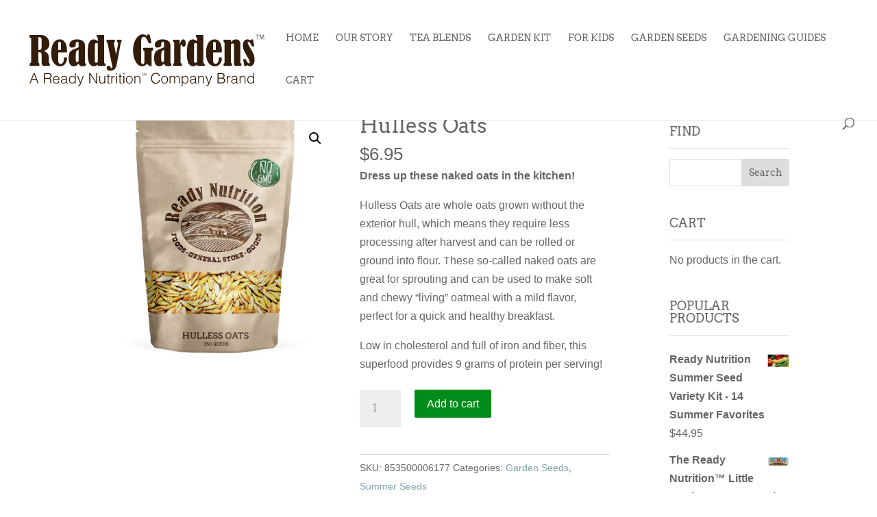

--- FILE ---
content_type: text/css
request_url: https://www.readygardens.com/wp-content/themes/Divi-Child-RG1/style.css?ver=4.25.0
body_size: 1778
content:
/*
 Theme Name:     Divi Child Theme
 Theme URI:      https://www.readygardens.com/wp-content/themes/Divi/
 Description:    Divi Child theme
 Author:         Elegant Themes
 Author URI:     https://www.elegantthemes.com
 Template:       Divi
 Version:        1.0.0
*/
 @import url("../Divi/style.css");
 
/* =Theme customization starts here
------------------------------------------------------- */

.et_pb_pagebuilder_layout .entry-content {
	padding-left: 10%; padding-right: 10%;
} /* Content Under Main Menu Area Width and Padding */


.et-cart-info { display:none; }

#list1_textV5 {
    position: relative;
    float: left;
    display:inline-block;
}
#list2_textV5 {
    position: relative;
    float: right;
   display:inline-block;
}
#tess {
    font-size: 29pt;
    padding-bottom: 10px;
}




#main-header, element.style {
    top: 0px;

	background-repeat: no-repeat;
	  background-size: 100% 100%;
}

.woocommerce div.product div.images div.thumbnails, .woocommerce-page div.product div.images div.thumbnails, .woocommerce #content div.product div.images div.thumbnails, .woocommerce-page #content div.product div.images div.thumbnails {
    padding-top: 20px !important;
    display: none;
}
.breadcrumbs{ float: left; width: 75%; margin-bottom: 1em; }
@media screen and (max-width: 980px){
 .breadcrumbs{ width: 100%; }
}

.et-search-form input {
background-color: rgba(255, 255, 255, 0.5);
background: rgba(255, 255, 255, 0.5);
	position: absolute;
	top: 0;
	right: 30px;
	bottom: 0;
	width: 90%;
	margin: auto;
	  border-style: solid;
    border-width: 1px; 
	border-color: #000000;
	height: 15%;
}


#shopalldiv {
    display: inline-block;
    margin-left: 12%;
    margin-top: 2%;
}

.woocommerce-breadcrumb {
    margin: 0 0 1em;
    padding: 0;
    font-size: .92em;
    color: #777;
    display: none;
}

.price {
    margin: 0!important;
    color: #666!important;
    font-size: 14px;
    text-align: center;
}

li.product h3 {
    padding: 0.3em 0;
    text-align: center;
}


.et_overlay {

	display: block;
	position: absolute;
	z-index: 3;
	top: 0;
	left: 0;
	-webkit-box-sizing: border-box;
	-moz-box-sizing: border-box;
	box-sizing: border-box;
	width: 100%;
	height: 100%;
	border: 1px solid #e5e5e5;
	opacity: 0;
	/* background: rgba(255, 255, 255, 0.9); */
	-webkit-transition: all 0.3s;
	-moz-transition: all 0.3s;
	transition: all 0.3s;
	-webkit-transform: translate3d(0, 0, 0);
	-webkit-backface-visibility: hidden;
	-moz-backface-visibility: hidden;
	backface-visibility: hidden;
	-o-backface-visibility: hidden;

}

.et_overlay:before {
	position: absolute;
	top: 55%;
	left: 50%;
	margin: -14px 0 0 -14px;
	
	font-size: 32px;
	content: url("https://readygardens.com/wp-content/uploads/2016/06/quickview.png");
	
	-webkit-transition: all 0.4s;
	-moz-transition: all 0.4s;
	transition: all 0.4s;
}

.et_shop_image {
	padding: 4% 4% 4% 4%;
}
.woocommerce ul.products li.product h3 {
margin-top: 2%;	
font-size: 14pt;
font-weight: bold;
}




/* END JO styles */

/* 
#main-header { display:none; }
#page-container { padding-top:0px !important }
.mobile_menu_bar { display:none; }

#footer-bottom {display: none;}
*/

#hero-area {
position: relative;	


}
#hero-area-button {
	position:absolute;
	bottom: 36%;
	margin: 0 auto; /* not working to center button! */
	width: 50%;	/* not working to center button! */
	left: 25%; /* seems to look centered throughout resize */
}

#hero-area-button img {}

#hero-area-main {position:relative; }


/* Product Viewing */


.woocommerce-message a.button.wc-forward {
	border: none;	
	background: #137913;
}



.woocommerce-message a.button.wc-forward:hover {
	border: none;
		color: #FFFFFF;
	
}

.woocommerce a.alt.button, .woocommerce button.alt.button, .woocommerce input.alt.button, .woocommerce #respond input.alt#submit, .woocommerce #content input.alt.button, .woocommerce-page a.alt.button, .woocommerce-page button.alt.button, .woocommerce-page input.alt.button, .woocommerce-page #respond input.alt#submit, .woocommerce-page #content input.alt.button {
color: #FFFFFF !important;
}

.woocommerce .woocommerce-error, .woocommerce .woocommerce-info, .woocommerce .woocommerce-message  {
	background-color: #9cc39c !important;
	width: 90%;
}



#et_search_icon:hover,
.mobile_menu_bar:before,
.mobile_menu_bar:after,
.et-social-icon a:hover,
.comment-reply-link,
.form-submit input,
.woocommerce div.product span.price,
.woocommerce-page div.product span.price,
.woocommerce #content div.product span.price,
.woocommerce-page #content div.product span.price,
.woocommerce div.product p.price,
.woocommerce-page div.product p.price,
.woocommerce #content div.product p.price,
.woocommerce-page #content div.product p.price,
.woocommerce .star-rating span:before,
.woocommerce-page .star-rating span:before,
.woocommerce a.button.alt,
.woocommerce-page a.button.alt,
.woocommerce button.button.alt,
.woocommerce-page button.button.alt,
.woocommerce input.button.alt,
.woocommerce-page input.button.alt,
.woocommerce #respond input#submit.alt,
.woocommerce-page #respond input#submit.alt,
.woocommerce #content input.button.alt,
.woocommerce-page #content input.button.alt,
.woocommerce a.button,
.woocommerce-page a.button,
.woocommerce button.button,
.woocommerce-page button.button,
.woocommerce input.button,
.woocommerce-page input.button,
.woocommerce #respond input#submit,
.woocommerce-page #respond input#submit,
.woocommerce #content input.button,
.woocommerce-page #content input.button,
.woocommerce a.button.alt:hover,
.woocommerce-page a.button.alt:hover,
.woocommerce button.button.alt:hover,
.woocommerce-page button.button.alt:hover,
.woocommerce input.button.alt:hover,
.woocommerce-page input.button.alt:hover,
.woocommerce #respond input#submit.alt:hover,
.woocommerce-page #respond input#submit.alt:hover,
.woocommerce #content input.button.alt:hover,
.woocommerce-page #content input.button.alt:hover,
.woocommerce a.button:hover,
.woocommerce-page a.button:hover,
.woocommerce button.button,
.woocommerce-page button.button:hover,
.woocommerce input.button:hover,
.woocommerce-page input.button:hover,
.woocommerce #respond input#submit:hover,
.woocommerce-page #respond input#submit:hover,
.woocommerce #content input.button:hover,
.wp-pagenavi span.current,
.wp-pagenavi a:hover,
.et_password_protected_form .et_submit_button,
.nav-single a,
.posted_in a,
#top-menu li.current-menu-ancestor > a,
#top-menu li.current-menu-item > a,
.bottom-nav li.current-menu-item > a,
.footer-widget h4 {
	color: #ffffff;
}

.et_pb_sum,
.et_pb_pricing li a,
.et_pb_pricing_table_button,
.et_overlay:before,
.et_pb_member_social_links a:hover,
.woocommerce-page #content input.button:hover .et_pb_widget li a:hover,
.et_pb_bg_layout_light .et_pb_promo_button,
.et_pb_bg_layout_light.et_pb_module.et_pb_button,
.et_pb_bg_layout_light .et_pb_more_button,
.et_pb_filterable_portfolio .et_pb_portfolio_filters li a.active,
.et_pb_filterable_portfolio .et_pb_portofolio_pagination ul li a.active,
.et_pb_gallery .et_pb_gallery_pagination ul li a.active,
.et_pb_contact_submit,
.et_pb_bg_layout_light .et_pb_newsletter_button {
	color: #ffffff;
}

.woocommerce a.button:hover, .woocommerce-page a.button:hover, .woocommerce a.button, .woocommerce-page a.button {
	color: #ffffff;
}
.entry-summary p.price  {
text-align: left;
}

.entry-summary p.price del {
	color: #FF0000;
	font-size: 12pt !important;
	display: block;
	padding-left: 1%;
}
.entry-summary p.price ins {
	color: #000000 !important;
	font-size: 26pt;
	line-height: 32pt;
}
/* Sidebar */
.container:before { background-color:transparent !important; }
.et_pb_widget_area_right { border-left:0 !important; }
.et_pb_widget_area_left { border-right:0 !important; }

#seed_sidebar {
    position: absolute;
    font-size: 17px;
    line-height: 12px;
    width: 100%;
    height: auto;
    margin-left: 1%;
	margin-right: 1%;
    float: left;
    padding-top: 40px;
	background-color: #6C6C6C;
}
#vertbreak_long {
    position: absolute;
    width: auto;
    height: auto;
    max-width: 6px;
    max-height: 1434px;
    float: left;
}

/* End Sidebar */



/* MEDIA */

/** mobile **/
@media all and (max-width: 479px) {
	
#product-list-module-1 {
margin-top: 3%;	
}

} /* close media mobile */



/** Responsive Styles Desktop **/
@media all and (min-width: 480px) {

body { font-family: 'Architects Daughter';}

#product-list-module-1 {
margin-top: 5%;	
}

} /* close media desktop */
